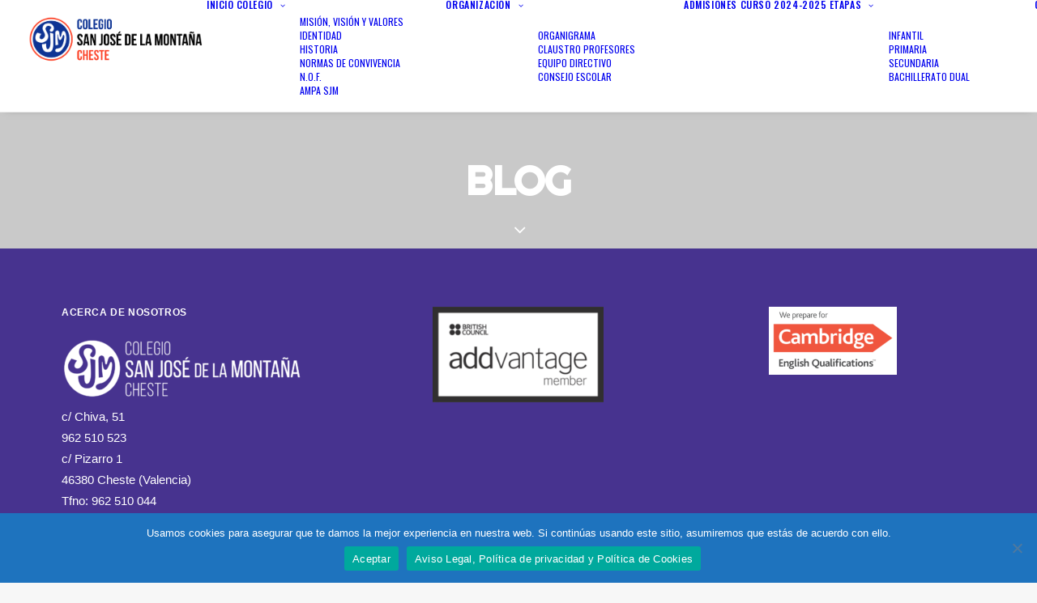

--- FILE ---
content_type: text/html; charset=utf-8
request_url: https://www.google.com/recaptcha/api2/anchor?ar=1&k=6LczUIkUAAAAAJuOmQgDCnTtrz0blsjLtxNz7Jxw&co=aHR0cHM6Ly9zam1jaGVzdGUub3JnOjQ0Mw..&hl=en&v=N67nZn4AqZkNcbeMu4prBgzg&size=invisible&anchor-ms=20000&execute-ms=30000&cb=vco2i7j5dg5q
body_size: 48692
content:
<!DOCTYPE HTML><html dir="ltr" lang="en"><head><meta http-equiv="Content-Type" content="text/html; charset=UTF-8">
<meta http-equiv="X-UA-Compatible" content="IE=edge">
<title>reCAPTCHA</title>
<style type="text/css">
/* cyrillic-ext */
@font-face {
  font-family: 'Roboto';
  font-style: normal;
  font-weight: 400;
  font-stretch: 100%;
  src: url(//fonts.gstatic.com/s/roboto/v48/KFO7CnqEu92Fr1ME7kSn66aGLdTylUAMa3GUBHMdazTgWw.woff2) format('woff2');
  unicode-range: U+0460-052F, U+1C80-1C8A, U+20B4, U+2DE0-2DFF, U+A640-A69F, U+FE2E-FE2F;
}
/* cyrillic */
@font-face {
  font-family: 'Roboto';
  font-style: normal;
  font-weight: 400;
  font-stretch: 100%;
  src: url(//fonts.gstatic.com/s/roboto/v48/KFO7CnqEu92Fr1ME7kSn66aGLdTylUAMa3iUBHMdazTgWw.woff2) format('woff2');
  unicode-range: U+0301, U+0400-045F, U+0490-0491, U+04B0-04B1, U+2116;
}
/* greek-ext */
@font-face {
  font-family: 'Roboto';
  font-style: normal;
  font-weight: 400;
  font-stretch: 100%;
  src: url(//fonts.gstatic.com/s/roboto/v48/KFO7CnqEu92Fr1ME7kSn66aGLdTylUAMa3CUBHMdazTgWw.woff2) format('woff2');
  unicode-range: U+1F00-1FFF;
}
/* greek */
@font-face {
  font-family: 'Roboto';
  font-style: normal;
  font-weight: 400;
  font-stretch: 100%;
  src: url(//fonts.gstatic.com/s/roboto/v48/KFO7CnqEu92Fr1ME7kSn66aGLdTylUAMa3-UBHMdazTgWw.woff2) format('woff2');
  unicode-range: U+0370-0377, U+037A-037F, U+0384-038A, U+038C, U+038E-03A1, U+03A3-03FF;
}
/* math */
@font-face {
  font-family: 'Roboto';
  font-style: normal;
  font-weight: 400;
  font-stretch: 100%;
  src: url(//fonts.gstatic.com/s/roboto/v48/KFO7CnqEu92Fr1ME7kSn66aGLdTylUAMawCUBHMdazTgWw.woff2) format('woff2');
  unicode-range: U+0302-0303, U+0305, U+0307-0308, U+0310, U+0312, U+0315, U+031A, U+0326-0327, U+032C, U+032F-0330, U+0332-0333, U+0338, U+033A, U+0346, U+034D, U+0391-03A1, U+03A3-03A9, U+03B1-03C9, U+03D1, U+03D5-03D6, U+03F0-03F1, U+03F4-03F5, U+2016-2017, U+2034-2038, U+203C, U+2040, U+2043, U+2047, U+2050, U+2057, U+205F, U+2070-2071, U+2074-208E, U+2090-209C, U+20D0-20DC, U+20E1, U+20E5-20EF, U+2100-2112, U+2114-2115, U+2117-2121, U+2123-214F, U+2190, U+2192, U+2194-21AE, U+21B0-21E5, U+21F1-21F2, U+21F4-2211, U+2213-2214, U+2216-22FF, U+2308-230B, U+2310, U+2319, U+231C-2321, U+2336-237A, U+237C, U+2395, U+239B-23B7, U+23D0, U+23DC-23E1, U+2474-2475, U+25AF, U+25B3, U+25B7, U+25BD, U+25C1, U+25CA, U+25CC, U+25FB, U+266D-266F, U+27C0-27FF, U+2900-2AFF, U+2B0E-2B11, U+2B30-2B4C, U+2BFE, U+3030, U+FF5B, U+FF5D, U+1D400-1D7FF, U+1EE00-1EEFF;
}
/* symbols */
@font-face {
  font-family: 'Roboto';
  font-style: normal;
  font-weight: 400;
  font-stretch: 100%;
  src: url(//fonts.gstatic.com/s/roboto/v48/KFO7CnqEu92Fr1ME7kSn66aGLdTylUAMaxKUBHMdazTgWw.woff2) format('woff2');
  unicode-range: U+0001-000C, U+000E-001F, U+007F-009F, U+20DD-20E0, U+20E2-20E4, U+2150-218F, U+2190, U+2192, U+2194-2199, U+21AF, U+21E6-21F0, U+21F3, U+2218-2219, U+2299, U+22C4-22C6, U+2300-243F, U+2440-244A, U+2460-24FF, U+25A0-27BF, U+2800-28FF, U+2921-2922, U+2981, U+29BF, U+29EB, U+2B00-2BFF, U+4DC0-4DFF, U+FFF9-FFFB, U+10140-1018E, U+10190-1019C, U+101A0, U+101D0-101FD, U+102E0-102FB, U+10E60-10E7E, U+1D2C0-1D2D3, U+1D2E0-1D37F, U+1F000-1F0FF, U+1F100-1F1AD, U+1F1E6-1F1FF, U+1F30D-1F30F, U+1F315, U+1F31C, U+1F31E, U+1F320-1F32C, U+1F336, U+1F378, U+1F37D, U+1F382, U+1F393-1F39F, U+1F3A7-1F3A8, U+1F3AC-1F3AF, U+1F3C2, U+1F3C4-1F3C6, U+1F3CA-1F3CE, U+1F3D4-1F3E0, U+1F3ED, U+1F3F1-1F3F3, U+1F3F5-1F3F7, U+1F408, U+1F415, U+1F41F, U+1F426, U+1F43F, U+1F441-1F442, U+1F444, U+1F446-1F449, U+1F44C-1F44E, U+1F453, U+1F46A, U+1F47D, U+1F4A3, U+1F4B0, U+1F4B3, U+1F4B9, U+1F4BB, U+1F4BF, U+1F4C8-1F4CB, U+1F4D6, U+1F4DA, U+1F4DF, U+1F4E3-1F4E6, U+1F4EA-1F4ED, U+1F4F7, U+1F4F9-1F4FB, U+1F4FD-1F4FE, U+1F503, U+1F507-1F50B, U+1F50D, U+1F512-1F513, U+1F53E-1F54A, U+1F54F-1F5FA, U+1F610, U+1F650-1F67F, U+1F687, U+1F68D, U+1F691, U+1F694, U+1F698, U+1F6AD, U+1F6B2, U+1F6B9-1F6BA, U+1F6BC, U+1F6C6-1F6CF, U+1F6D3-1F6D7, U+1F6E0-1F6EA, U+1F6F0-1F6F3, U+1F6F7-1F6FC, U+1F700-1F7FF, U+1F800-1F80B, U+1F810-1F847, U+1F850-1F859, U+1F860-1F887, U+1F890-1F8AD, U+1F8B0-1F8BB, U+1F8C0-1F8C1, U+1F900-1F90B, U+1F93B, U+1F946, U+1F984, U+1F996, U+1F9E9, U+1FA00-1FA6F, U+1FA70-1FA7C, U+1FA80-1FA89, U+1FA8F-1FAC6, U+1FACE-1FADC, U+1FADF-1FAE9, U+1FAF0-1FAF8, U+1FB00-1FBFF;
}
/* vietnamese */
@font-face {
  font-family: 'Roboto';
  font-style: normal;
  font-weight: 400;
  font-stretch: 100%;
  src: url(//fonts.gstatic.com/s/roboto/v48/KFO7CnqEu92Fr1ME7kSn66aGLdTylUAMa3OUBHMdazTgWw.woff2) format('woff2');
  unicode-range: U+0102-0103, U+0110-0111, U+0128-0129, U+0168-0169, U+01A0-01A1, U+01AF-01B0, U+0300-0301, U+0303-0304, U+0308-0309, U+0323, U+0329, U+1EA0-1EF9, U+20AB;
}
/* latin-ext */
@font-face {
  font-family: 'Roboto';
  font-style: normal;
  font-weight: 400;
  font-stretch: 100%;
  src: url(//fonts.gstatic.com/s/roboto/v48/KFO7CnqEu92Fr1ME7kSn66aGLdTylUAMa3KUBHMdazTgWw.woff2) format('woff2');
  unicode-range: U+0100-02BA, U+02BD-02C5, U+02C7-02CC, U+02CE-02D7, U+02DD-02FF, U+0304, U+0308, U+0329, U+1D00-1DBF, U+1E00-1E9F, U+1EF2-1EFF, U+2020, U+20A0-20AB, U+20AD-20C0, U+2113, U+2C60-2C7F, U+A720-A7FF;
}
/* latin */
@font-face {
  font-family: 'Roboto';
  font-style: normal;
  font-weight: 400;
  font-stretch: 100%;
  src: url(//fonts.gstatic.com/s/roboto/v48/KFO7CnqEu92Fr1ME7kSn66aGLdTylUAMa3yUBHMdazQ.woff2) format('woff2');
  unicode-range: U+0000-00FF, U+0131, U+0152-0153, U+02BB-02BC, U+02C6, U+02DA, U+02DC, U+0304, U+0308, U+0329, U+2000-206F, U+20AC, U+2122, U+2191, U+2193, U+2212, U+2215, U+FEFF, U+FFFD;
}
/* cyrillic-ext */
@font-face {
  font-family: 'Roboto';
  font-style: normal;
  font-weight: 500;
  font-stretch: 100%;
  src: url(//fonts.gstatic.com/s/roboto/v48/KFO7CnqEu92Fr1ME7kSn66aGLdTylUAMa3GUBHMdazTgWw.woff2) format('woff2');
  unicode-range: U+0460-052F, U+1C80-1C8A, U+20B4, U+2DE0-2DFF, U+A640-A69F, U+FE2E-FE2F;
}
/* cyrillic */
@font-face {
  font-family: 'Roboto';
  font-style: normal;
  font-weight: 500;
  font-stretch: 100%;
  src: url(//fonts.gstatic.com/s/roboto/v48/KFO7CnqEu92Fr1ME7kSn66aGLdTylUAMa3iUBHMdazTgWw.woff2) format('woff2');
  unicode-range: U+0301, U+0400-045F, U+0490-0491, U+04B0-04B1, U+2116;
}
/* greek-ext */
@font-face {
  font-family: 'Roboto';
  font-style: normal;
  font-weight: 500;
  font-stretch: 100%;
  src: url(//fonts.gstatic.com/s/roboto/v48/KFO7CnqEu92Fr1ME7kSn66aGLdTylUAMa3CUBHMdazTgWw.woff2) format('woff2');
  unicode-range: U+1F00-1FFF;
}
/* greek */
@font-face {
  font-family: 'Roboto';
  font-style: normal;
  font-weight: 500;
  font-stretch: 100%;
  src: url(//fonts.gstatic.com/s/roboto/v48/KFO7CnqEu92Fr1ME7kSn66aGLdTylUAMa3-UBHMdazTgWw.woff2) format('woff2');
  unicode-range: U+0370-0377, U+037A-037F, U+0384-038A, U+038C, U+038E-03A1, U+03A3-03FF;
}
/* math */
@font-face {
  font-family: 'Roboto';
  font-style: normal;
  font-weight: 500;
  font-stretch: 100%;
  src: url(//fonts.gstatic.com/s/roboto/v48/KFO7CnqEu92Fr1ME7kSn66aGLdTylUAMawCUBHMdazTgWw.woff2) format('woff2');
  unicode-range: U+0302-0303, U+0305, U+0307-0308, U+0310, U+0312, U+0315, U+031A, U+0326-0327, U+032C, U+032F-0330, U+0332-0333, U+0338, U+033A, U+0346, U+034D, U+0391-03A1, U+03A3-03A9, U+03B1-03C9, U+03D1, U+03D5-03D6, U+03F0-03F1, U+03F4-03F5, U+2016-2017, U+2034-2038, U+203C, U+2040, U+2043, U+2047, U+2050, U+2057, U+205F, U+2070-2071, U+2074-208E, U+2090-209C, U+20D0-20DC, U+20E1, U+20E5-20EF, U+2100-2112, U+2114-2115, U+2117-2121, U+2123-214F, U+2190, U+2192, U+2194-21AE, U+21B0-21E5, U+21F1-21F2, U+21F4-2211, U+2213-2214, U+2216-22FF, U+2308-230B, U+2310, U+2319, U+231C-2321, U+2336-237A, U+237C, U+2395, U+239B-23B7, U+23D0, U+23DC-23E1, U+2474-2475, U+25AF, U+25B3, U+25B7, U+25BD, U+25C1, U+25CA, U+25CC, U+25FB, U+266D-266F, U+27C0-27FF, U+2900-2AFF, U+2B0E-2B11, U+2B30-2B4C, U+2BFE, U+3030, U+FF5B, U+FF5D, U+1D400-1D7FF, U+1EE00-1EEFF;
}
/* symbols */
@font-face {
  font-family: 'Roboto';
  font-style: normal;
  font-weight: 500;
  font-stretch: 100%;
  src: url(//fonts.gstatic.com/s/roboto/v48/KFO7CnqEu92Fr1ME7kSn66aGLdTylUAMaxKUBHMdazTgWw.woff2) format('woff2');
  unicode-range: U+0001-000C, U+000E-001F, U+007F-009F, U+20DD-20E0, U+20E2-20E4, U+2150-218F, U+2190, U+2192, U+2194-2199, U+21AF, U+21E6-21F0, U+21F3, U+2218-2219, U+2299, U+22C4-22C6, U+2300-243F, U+2440-244A, U+2460-24FF, U+25A0-27BF, U+2800-28FF, U+2921-2922, U+2981, U+29BF, U+29EB, U+2B00-2BFF, U+4DC0-4DFF, U+FFF9-FFFB, U+10140-1018E, U+10190-1019C, U+101A0, U+101D0-101FD, U+102E0-102FB, U+10E60-10E7E, U+1D2C0-1D2D3, U+1D2E0-1D37F, U+1F000-1F0FF, U+1F100-1F1AD, U+1F1E6-1F1FF, U+1F30D-1F30F, U+1F315, U+1F31C, U+1F31E, U+1F320-1F32C, U+1F336, U+1F378, U+1F37D, U+1F382, U+1F393-1F39F, U+1F3A7-1F3A8, U+1F3AC-1F3AF, U+1F3C2, U+1F3C4-1F3C6, U+1F3CA-1F3CE, U+1F3D4-1F3E0, U+1F3ED, U+1F3F1-1F3F3, U+1F3F5-1F3F7, U+1F408, U+1F415, U+1F41F, U+1F426, U+1F43F, U+1F441-1F442, U+1F444, U+1F446-1F449, U+1F44C-1F44E, U+1F453, U+1F46A, U+1F47D, U+1F4A3, U+1F4B0, U+1F4B3, U+1F4B9, U+1F4BB, U+1F4BF, U+1F4C8-1F4CB, U+1F4D6, U+1F4DA, U+1F4DF, U+1F4E3-1F4E6, U+1F4EA-1F4ED, U+1F4F7, U+1F4F9-1F4FB, U+1F4FD-1F4FE, U+1F503, U+1F507-1F50B, U+1F50D, U+1F512-1F513, U+1F53E-1F54A, U+1F54F-1F5FA, U+1F610, U+1F650-1F67F, U+1F687, U+1F68D, U+1F691, U+1F694, U+1F698, U+1F6AD, U+1F6B2, U+1F6B9-1F6BA, U+1F6BC, U+1F6C6-1F6CF, U+1F6D3-1F6D7, U+1F6E0-1F6EA, U+1F6F0-1F6F3, U+1F6F7-1F6FC, U+1F700-1F7FF, U+1F800-1F80B, U+1F810-1F847, U+1F850-1F859, U+1F860-1F887, U+1F890-1F8AD, U+1F8B0-1F8BB, U+1F8C0-1F8C1, U+1F900-1F90B, U+1F93B, U+1F946, U+1F984, U+1F996, U+1F9E9, U+1FA00-1FA6F, U+1FA70-1FA7C, U+1FA80-1FA89, U+1FA8F-1FAC6, U+1FACE-1FADC, U+1FADF-1FAE9, U+1FAF0-1FAF8, U+1FB00-1FBFF;
}
/* vietnamese */
@font-face {
  font-family: 'Roboto';
  font-style: normal;
  font-weight: 500;
  font-stretch: 100%;
  src: url(//fonts.gstatic.com/s/roboto/v48/KFO7CnqEu92Fr1ME7kSn66aGLdTylUAMa3OUBHMdazTgWw.woff2) format('woff2');
  unicode-range: U+0102-0103, U+0110-0111, U+0128-0129, U+0168-0169, U+01A0-01A1, U+01AF-01B0, U+0300-0301, U+0303-0304, U+0308-0309, U+0323, U+0329, U+1EA0-1EF9, U+20AB;
}
/* latin-ext */
@font-face {
  font-family: 'Roboto';
  font-style: normal;
  font-weight: 500;
  font-stretch: 100%;
  src: url(//fonts.gstatic.com/s/roboto/v48/KFO7CnqEu92Fr1ME7kSn66aGLdTylUAMa3KUBHMdazTgWw.woff2) format('woff2');
  unicode-range: U+0100-02BA, U+02BD-02C5, U+02C7-02CC, U+02CE-02D7, U+02DD-02FF, U+0304, U+0308, U+0329, U+1D00-1DBF, U+1E00-1E9F, U+1EF2-1EFF, U+2020, U+20A0-20AB, U+20AD-20C0, U+2113, U+2C60-2C7F, U+A720-A7FF;
}
/* latin */
@font-face {
  font-family: 'Roboto';
  font-style: normal;
  font-weight: 500;
  font-stretch: 100%;
  src: url(//fonts.gstatic.com/s/roboto/v48/KFO7CnqEu92Fr1ME7kSn66aGLdTylUAMa3yUBHMdazQ.woff2) format('woff2');
  unicode-range: U+0000-00FF, U+0131, U+0152-0153, U+02BB-02BC, U+02C6, U+02DA, U+02DC, U+0304, U+0308, U+0329, U+2000-206F, U+20AC, U+2122, U+2191, U+2193, U+2212, U+2215, U+FEFF, U+FFFD;
}
/* cyrillic-ext */
@font-face {
  font-family: 'Roboto';
  font-style: normal;
  font-weight: 900;
  font-stretch: 100%;
  src: url(//fonts.gstatic.com/s/roboto/v48/KFO7CnqEu92Fr1ME7kSn66aGLdTylUAMa3GUBHMdazTgWw.woff2) format('woff2');
  unicode-range: U+0460-052F, U+1C80-1C8A, U+20B4, U+2DE0-2DFF, U+A640-A69F, U+FE2E-FE2F;
}
/* cyrillic */
@font-face {
  font-family: 'Roboto';
  font-style: normal;
  font-weight: 900;
  font-stretch: 100%;
  src: url(//fonts.gstatic.com/s/roboto/v48/KFO7CnqEu92Fr1ME7kSn66aGLdTylUAMa3iUBHMdazTgWw.woff2) format('woff2');
  unicode-range: U+0301, U+0400-045F, U+0490-0491, U+04B0-04B1, U+2116;
}
/* greek-ext */
@font-face {
  font-family: 'Roboto';
  font-style: normal;
  font-weight: 900;
  font-stretch: 100%;
  src: url(//fonts.gstatic.com/s/roboto/v48/KFO7CnqEu92Fr1ME7kSn66aGLdTylUAMa3CUBHMdazTgWw.woff2) format('woff2');
  unicode-range: U+1F00-1FFF;
}
/* greek */
@font-face {
  font-family: 'Roboto';
  font-style: normal;
  font-weight: 900;
  font-stretch: 100%;
  src: url(//fonts.gstatic.com/s/roboto/v48/KFO7CnqEu92Fr1ME7kSn66aGLdTylUAMa3-UBHMdazTgWw.woff2) format('woff2');
  unicode-range: U+0370-0377, U+037A-037F, U+0384-038A, U+038C, U+038E-03A1, U+03A3-03FF;
}
/* math */
@font-face {
  font-family: 'Roboto';
  font-style: normal;
  font-weight: 900;
  font-stretch: 100%;
  src: url(//fonts.gstatic.com/s/roboto/v48/KFO7CnqEu92Fr1ME7kSn66aGLdTylUAMawCUBHMdazTgWw.woff2) format('woff2');
  unicode-range: U+0302-0303, U+0305, U+0307-0308, U+0310, U+0312, U+0315, U+031A, U+0326-0327, U+032C, U+032F-0330, U+0332-0333, U+0338, U+033A, U+0346, U+034D, U+0391-03A1, U+03A3-03A9, U+03B1-03C9, U+03D1, U+03D5-03D6, U+03F0-03F1, U+03F4-03F5, U+2016-2017, U+2034-2038, U+203C, U+2040, U+2043, U+2047, U+2050, U+2057, U+205F, U+2070-2071, U+2074-208E, U+2090-209C, U+20D0-20DC, U+20E1, U+20E5-20EF, U+2100-2112, U+2114-2115, U+2117-2121, U+2123-214F, U+2190, U+2192, U+2194-21AE, U+21B0-21E5, U+21F1-21F2, U+21F4-2211, U+2213-2214, U+2216-22FF, U+2308-230B, U+2310, U+2319, U+231C-2321, U+2336-237A, U+237C, U+2395, U+239B-23B7, U+23D0, U+23DC-23E1, U+2474-2475, U+25AF, U+25B3, U+25B7, U+25BD, U+25C1, U+25CA, U+25CC, U+25FB, U+266D-266F, U+27C0-27FF, U+2900-2AFF, U+2B0E-2B11, U+2B30-2B4C, U+2BFE, U+3030, U+FF5B, U+FF5D, U+1D400-1D7FF, U+1EE00-1EEFF;
}
/* symbols */
@font-face {
  font-family: 'Roboto';
  font-style: normal;
  font-weight: 900;
  font-stretch: 100%;
  src: url(//fonts.gstatic.com/s/roboto/v48/KFO7CnqEu92Fr1ME7kSn66aGLdTylUAMaxKUBHMdazTgWw.woff2) format('woff2');
  unicode-range: U+0001-000C, U+000E-001F, U+007F-009F, U+20DD-20E0, U+20E2-20E4, U+2150-218F, U+2190, U+2192, U+2194-2199, U+21AF, U+21E6-21F0, U+21F3, U+2218-2219, U+2299, U+22C4-22C6, U+2300-243F, U+2440-244A, U+2460-24FF, U+25A0-27BF, U+2800-28FF, U+2921-2922, U+2981, U+29BF, U+29EB, U+2B00-2BFF, U+4DC0-4DFF, U+FFF9-FFFB, U+10140-1018E, U+10190-1019C, U+101A0, U+101D0-101FD, U+102E0-102FB, U+10E60-10E7E, U+1D2C0-1D2D3, U+1D2E0-1D37F, U+1F000-1F0FF, U+1F100-1F1AD, U+1F1E6-1F1FF, U+1F30D-1F30F, U+1F315, U+1F31C, U+1F31E, U+1F320-1F32C, U+1F336, U+1F378, U+1F37D, U+1F382, U+1F393-1F39F, U+1F3A7-1F3A8, U+1F3AC-1F3AF, U+1F3C2, U+1F3C4-1F3C6, U+1F3CA-1F3CE, U+1F3D4-1F3E0, U+1F3ED, U+1F3F1-1F3F3, U+1F3F5-1F3F7, U+1F408, U+1F415, U+1F41F, U+1F426, U+1F43F, U+1F441-1F442, U+1F444, U+1F446-1F449, U+1F44C-1F44E, U+1F453, U+1F46A, U+1F47D, U+1F4A3, U+1F4B0, U+1F4B3, U+1F4B9, U+1F4BB, U+1F4BF, U+1F4C8-1F4CB, U+1F4D6, U+1F4DA, U+1F4DF, U+1F4E3-1F4E6, U+1F4EA-1F4ED, U+1F4F7, U+1F4F9-1F4FB, U+1F4FD-1F4FE, U+1F503, U+1F507-1F50B, U+1F50D, U+1F512-1F513, U+1F53E-1F54A, U+1F54F-1F5FA, U+1F610, U+1F650-1F67F, U+1F687, U+1F68D, U+1F691, U+1F694, U+1F698, U+1F6AD, U+1F6B2, U+1F6B9-1F6BA, U+1F6BC, U+1F6C6-1F6CF, U+1F6D3-1F6D7, U+1F6E0-1F6EA, U+1F6F0-1F6F3, U+1F6F7-1F6FC, U+1F700-1F7FF, U+1F800-1F80B, U+1F810-1F847, U+1F850-1F859, U+1F860-1F887, U+1F890-1F8AD, U+1F8B0-1F8BB, U+1F8C0-1F8C1, U+1F900-1F90B, U+1F93B, U+1F946, U+1F984, U+1F996, U+1F9E9, U+1FA00-1FA6F, U+1FA70-1FA7C, U+1FA80-1FA89, U+1FA8F-1FAC6, U+1FACE-1FADC, U+1FADF-1FAE9, U+1FAF0-1FAF8, U+1FB00-1FBFF;
}
/* vietnamese */
@font-face {
  font-family: 'Roboto';
  font-style: normal;
  font-weight: 900;
  font-stretch: 100%;
  src: url(//fonts.gstatic.com/s/roboto/v48/KFO7CnqEu92Fr1ME7kSn66aGLdTylUAMa3OUBHMdazTgWw.woff2) format('woff2');
  unicode-range: U+0102-0103, U+0110-0111, U+0128-0129, U+0168-0169, U+01A0-01A1, U+01AF-01B0, U+0300-0301, U+0303-0304, U+0308-0309, U+0323, U+0329, U+1EA0-1EF9, U+20AB;
}
/* latin-ext */
@font-face {
  font-family: 'Roboto';
  font-style: normal;
  font-weight: 900;
  font-stretch: 100%;
  src: url(//fonts.gstatic.com/s/roboto/v48/KFO7CnqEu92Fr1ME7kSn66aGLdTylUAMa3KUBHMdazTgWw.woff2) format('woff2');
  unicode-range: U+0100-02BA, U+02BD-02C5, U+02C7-02CC, U+02CE-02D7, U+02DD-02FF, U+0304, U+0308, U+0329, U+1D00-1DBF, U+1E00-1E9F, U+1EF2-1EFF, U+2020, U+20A0-20AB, U+20AD-20C0, U+2113, U+2C60-2C7F, U+A720-A7FF;
}
/* latin */
@font-face {
  font-family: 'Roboto';
  font-style: normal;
  font-weight: 900;
  font-stretch: 100%;
  src: url(//fonts.gstatic.com/s/roboto/v48/KFO7CnqEu92Fr1ME7kSn66aGLdTylUAMa3yUBHMdazQ.woff2) format('woff2');
  unicode-range: U+0000-00FF, U+0131, U+0152-0153, U+02BB-02BC, U+02C6, U+02DA, U+02DC, U+0304, U+0308, U+0329, U+2000-206F, U+20AC, U+2122, U+2191, U+2193, U+2212, U+2215, U+FEFF, U+FFFD;
}

</style>
<link rel="stylesheet" type="text/css" href="https://www.gstatic.com/recaptcha/releases/N67nZn4AqZkNcbeMu4prBgzg/styles__ltr.css">
<script nonce="LvQHqNebAf-Snh73fvT8WA" type="text/javascript">window['__recaptcha_api'] = 'https://www.google.com/recaptcha/api2/';</script>
<script type="text/javascript" src="https://www.gstatic.com/recaptcha/releases/N67nZn4AqZkNcbeMu4prBgzg/recaptcha__en.js" nonce="LvQHqNebAf-Snh73fvT8WA">
      
    </script></head>
<body><div id="rc-anchor-alert" class="rc-anchor-alert"></div>
<input type="hidden" id="recaptcha-token" value="[base64]">
<script type="text/javascript" nonce="LvQHqNebAf-Snh73fvT8WA">
      recaptcha.anchor.Main.init("[\x22ainput\x22,[\x22bgdata\x22,\x22\x22,\[base64]/[base64]/[base64]/[base64]/[base64]/[base64]/[base64]/[base64]/[base64]/[base64]/[base64]/[base64]/[base64]/[base64]\x22,\[base64]\\u003d\\u003d\x22,\x22w5rCpcOwCsK4w6TCsyXCoR/[base64]/DnsKzARA2MA3DosKcXC3DlTvDhB7CscKFw5TDusKhLnvDhCoOwrMyw7dPwrJuwptzXcKBP0doDmPCpMK6w6ddw7IyB8ODwoBZw7bDk1/Ch8KjeMKrw7nCkcKHA8K6wprCnsO4QMOYTcKyw4jDkMO+wp0iw5ccwr/Dpn0GwrjCnQTDicK/wqJYw7bClsOSXXnCmMOxGQXDrWvCq8KtBjPCgMOlw6/DrlQPwpxvw7FUMsK1AGlFfiUnw6djwrPDvS8/[base64]/w7tfw5pKOCA5w4zDiMKoW8OAXMKMwoJpwrnDqkvDksKuHTbDpwzClcOuw6VhNxDDg0NkwrQRw6UINFzDosORw6J/InvCpMK/QCXDjFwYwobCgCLCp2jDpAsowq/DuQvDrCZHEGhbw6bCjC/CqcKDaQNbaMOVDVLCncO/w6XDijbCncKmfmlPw6J1wolLXQvCnjHDncO6w5Q7w6bCrCvDgAhfwq3DgwlmBHgwwqEFworDoMOLw5M2w5d8ccOMenIyPQJlaGnCu8KTw7oPwoIww57DhsOnC8K6b8KeDGXCu2HDj8OPfw0BOXxew7ZUBW7DnMKMQ8K/wonDjUrCncK4wrPDkcKDwpnDjz7CicKnUEzDicKlwp7DsMKww47DncOrNjDCqm7DhMOCw6HCj8OZccKow4DDu34EPBM6YsO2f21sDcO4KsONFEtSwpzCs8OyU8K1QUoHwpzDgEMBwrkCCsKIwpTCu30gw4k6AMKLw4HCucOMw6/CjMKPAsKMUwZELCnDpsO7w4Quwo9ja10zw6rDmVTDgsK+w7fCvsO0wqjCiMOywokAesKRRg/CukrDhMOXwr1KBcKvAVzCtCfDtMOBw5jDmsKMZyfCh8K1Pz3CrnoZRMOAwonDs8KRw5ooE1dbYWfCtsKMw6w4QsOzI1PDtsKrSULCscO5w4ZcVsKJOsK8Y8KOG8KrwrRPwr3Cqh4LwqhBw6vDkRxUwrzCvkQnwrrDokVqFsOfwrpqw6HDnmjDhBg6wpLCssOMw4/Cs8KDw7xwNVlEd2vClzwMf8KqZVHDqMK4WQVeX8OLwp8PAR82XMOzw4DDgADCocOJEcO2aMOzFMKQw74tQgk6aRQDbl9nwoLDlWkGIAZiw4RAw5gnw7DDl2x/EBFABU7CtcKkwpt7fTY6AsKSwoDDnBfDn8OFIFDDiAZeNhdowp/CjxY8wox9UX/CkMOPwqvCsjzCqy/DtgUdw4fDicKfw78Rw5BBf1HCg8KAwq3Dp8OIccOwNsOFwqxkw74NXgfDocKswpXCpgAzUVTCq8OEb8KBw5Jtwo3Cnx9ZGMOcF8K2YW/DkVdYC0rDjH/DisORwr4bTMKdVMKTw7F6OcKnAcOgw5nCi1LCp8OIw4E2TMOlewdse8Kxw6DDoMOZw6zCtnVtw4lIwrnCumAlGBFFw6/DhDjDhwElXAwyAglRw5PDuyNXFyRvcMKDw4gCw7rDksOKT8O/[base64]/[base64]/[base64]/CnFUewo5Vw5l0w5NqOsOzJCdsw5PCqcKiw4HCjw7CogjCmmfCo13ClzFXYsOlB3JnIcKvwoDDgQEqw4XCnCTDk8KrE8K9AnvDmcKaw7PCkR3DpSAww5zDhAsnXWlmwoVuPsOYNMKZw7LCsk7CjU7CtcK7a8KQPixrZgcmw6/Dh8Kbw4TCnm9rbTHDvyUNN8OBWT97UwjDoXrDpRhUwrYCwoIHdsKTwpNPw7MuwphMT8OdckE9PA/Cl2/CgB4bYgo1dx3Do8KZw7c7w6LDmMOmw61cwpHCq8KJOAlQwrLCmiHCj0pEWsO7RcOYwrTCqsKAwojCsMOVbn7DrcOVWl3DjRR3Y2NOwqhywq0gw4/[base64]/CosO9w44ow6BDw7HCsTQawrHCikXCllnCuG/DpX01w4HCncKKGcK3wq9XRSEgwrPClsOyC2nCvTQWw5Emw64iF8KDXhELScKnb2nDjz1+wqwnwp3DpMORVcK4JcO2wo9kw6zCiMKVW8KrFsKEe8KhKGoUwoPCvcKgNB/[base64]/Cr8OvMMOSNsK8PMOfRX7Ct3hHwqzCsmwpNG0XL0bDpzvCswXCs8KWF1lowqUvwpEGw53CusO5dUAKw4LCmMK5wr/[base64]/[base64]/[base64]/TsKVwofCgMK1wpTCvxrDm8KawoxFwq1WwopKesOYwo9zwrPClAV7AUTCo8KAw5Y7UAIew57DuUjCm8K5woV0w77DtmnDuzhnbWXChkvDmEhzMATDtAvClsObwqDCqMKQw78oY8O/f8ODw4jDix7CvX7CqDHCmTXDinfDqMOzw5BFwqpFw6l8RgrCkcOewr/[base64]/XnlqQcOAw5ZjWcKcfsKXw4sqLCA8ZMO7WMKxwq5lCsOdCcOrw5Z8w4bDmzzDmsOuw77Coi/DvsOMNWPCo8OhGsKqIsKkw7bCniQvMcOzwqLChsKYK8O3w7srw6vClxV/w78XdMKZwq/[base64]/f8OxOHluwp3Cq8Onwp7DmTdWQ2TCmwQkJ8KGbDTCrFnDqCLCtcKyYcKbw6jCgsOReMOrXmzCs8Olwp1Ww4UQQ8ObwovDoTvCrMK/bQ9JwpYuwr3CiD/Dvg3CkQoqwptkODnCo8OOwqbDgMOMUMOUwprClSrChjh2PlnCoDF3W2Z8wrfCp8O2EsKpw7g6w7/Dn1HChsOfRnzClMOLworCvEkVw5dfwoPCh2vDksOtw70Gwr4OCxzDgg/CrsKDw6Z6w5/DhMKiwprCtMOeEQk4wp/DnxNUIGTDpcOtTsOwMMKnw6RPSsKJecKVw6UXaktjFlwjwqLDgSLCiFwGUMO5ZG7ClsKtHmLDs8KIJ8OdwpBxKGnDmR9MeWXDmXJzw5ZAwoXDj3YUwpAbIcOtbVAvGcO4w4kBwqpdWgtuK8Oww5YtVcK9esKWaMO3ZH/ClcOjw658w5fDnsODw5/[base64]/DmSTChcKlPMOqwpUUbiHCrTfCrh7CoDXDv1UewoATwr9Xw7HCgi7DnmLCqcKiZ0LCgnPDrsKlEcKEACl/OU/[base64]/ClMOwwpnCvsKncsOfw6QUwoXDisKswrZHwqwlwq/Dp34JcQTDpMKURcK5w68eScOfdsKseD/DrsOrMFUGwqLCrcKhRcKfF0PDoyDCtcKVacKyG8OHdsKywp4uw5HDgVdsw5gHVsOcw77DgcOreiYew5XCiMOLQcKXf2JnwoFwVsO4wpR/EMK0b8OOwr4awrnDt0VBfsKsHMO/aRnDksKPBsOQw6zCl1Mza0oZXl4KXQUIw4/[base64]/DiCDCsynDj8OqwqMZwqPCnsKucmd3b8KCw4jDq1jDlyTCvkTCs8OyHSJFXm1YWQluwqwLw5p7w77CgMOgwqt1woHDtE7CmCTDgD44WMOpVhwMIMOKKMOuwobDoMOFLkFiw4/[base64]/wqRuUsOEwqbCm8KXHDbDmH/[base64]/CqMKbw7/CiG7CscOACsK8FcO/ZxbCs8OdccK8IHRVwqxBw7PDv1nDncOUw4RPwqMucXFxw63DisOGw77DqMObwrTDvMKkw5wzwqBLH8OTE8O7w5nCmcOkw57DvsKxw5QFw7LDiXRgXUt2e8O4w4Vqw5XDtkPCpVnDn8Ojw4rDsCnCqsOawpMIw7/DmWPDgDwOwq8XIsO4VMOfLhTDs8Kgwo9PFcKLV0orbMK7w4kww43CkAfDtMOEw4N5Ikgnw5YYa0dgw5l+IMOSIUnDgcKJVF3ClsKXM8KfPwPCti/Cp8O8w57Co8KXCmRXw6pbw5FNDFpWGcONTcKvwq3CtMKnbnvCg8KQwpBHwppqw6pTwrLDqsKyXsO2wpnDo2PCmDTDisOvBsO9JnJIwrPCpMKRwo3Dkzc5w4zCjsKMw4drPsOEHcKpAsOcXg51FsO0w4vCl00hbsObdSsFRSjCr0jDs8OtOEVyw7/DjFRlwrBIYjTCuQxSwpfDvyLCskkyRhpUw5TCm2R0TMOawowVwpjDiQkcw4XCowZyTMOjesKMP8OaBMOadWLDiTRlw4/[base64]/Cj8KFdxjCqWTDsMKow48mJMOTZcOeCsOsA0fDtMOYTMK9P8O7R8OkwqrDi8KbBUlfw6HDjMOmI1jDtcOdF8KmfsOXwphCw5h6V8KhwpDDrcO2UMKoG2nCkBrDpMOTwrNVwpoYw7gow5nCnFrCrFjCjz/DtTbCmcKPfcOvwovCksOmwpvDtsOXw53Dk2wAdsODR2DCrRgJw7DDrz5fw70/YHDCkT3CpFjCn8ONdcOuA8OnTsOabkJ9B3A1wpdQE8Kcw73Cp30qw6ZYw4zDgMK3Z8Kbw593w5zDnBbDhTMdEBjDiHDCthUdw7pqw6RwQnnCpsOSw5fClsKIw6sMw67DtcO8w49qwpcyZsOQKMKtF8KCZsOSw73Cv8KMw7/DmsKKBGIaMydQwqXDq8OuJVzCigpPP8OhasK9w4DDsMKrWMOVB8K8wq7DtcKBwqPDncOxDRx9w55Lwo4xPsO1BcOCYMKVw7ZabMKiGHTCrlTCmsKAwowOdXzCqDnDt8K+XcOBWcOcLcO9w4N/K8KxYxIHQQ/DgD/DhsOHw4dxFnzDhDg0Cyw7eykzA8OlwozCjcO/fMO5a3FuCRjCl8KwScKqJMOfwqE5WcKvwotdHsO7wrobMhhQPF0sT0gFYMOEKgfCkUbCsAoMwr8Fwp/CjMOTHWA9w4ZmR8K1woLCq8Kiw7fCkMOxw6nDl8OpKsO9wr0qwr/[base64]/DrFTDicKVw4HCljDDs8KqwofCs8Omwo8aw7fDsjxMVH9+wqZKWsKvYsKiKsOKwr56dSjCpXrDljXDmMKjEWvDpsKSwp3CrwM4w63CusOkBAnDhHhKY8KUTSnDp2IXNW9fGMOBIEoBW0fDp27Dt2/DncKBw6fDq8OaOMODc1PDh8KpQmoMBMK/w7hwFhfDkUBfNMKQw5LCpMOAWcOxwq7CrUDDusOGwqIwwo3DpG7Dr8Oaw5dlwp8Ww5zDg8KRA8OTw69bwqvCj1jDgAR3w5HDoSjCkhLDisOZI8OPd8OCLmBBwp1kwpgGwq3DqysaL1UhwpR1d8OqHkNZwrrDpGhfPj/[base64]/w5hYwroIAHQtIMOlw7DChHTCnMK7QhDCocKOAmUUwrNiw69tFMKUQMOgw7M5wqrCssKnw7oQwqVWwptlHWbDh2rCusKFCkJ2w6PCiCzDn8OAwpIpc8O/[base64]/DkgPCojcMwpDDr8KIU18jVsOyw5bCsEfCrXNfwrrDqzBYK8KVWXfCtSzClcKHF8OzDQzDqcO9XMKmOcKlw77DqgU2H17DrGA3woNSwqHDrcKWYsKTFMK0McKBwq/CisObw4wlw4gpw4nCuTPCkwhKflV/wplNw7/Cqk4lfkZtc3pnwoMNW0JJNMO1woXCrBrCsDkbNcOtw4R9w6kJwobDu8Onwr8SMHTDgMOsEUrCuVoSwppywpjCm8KeUcKaw4RSwojCgGpNLcO9w6fCokPDkwLDhMKQwoVTwrF1JUlawp7DqcKhw6XCiR96w4/Cu8KUwrAaQUZxwpDDnBjCuhNIw6TDixrDqjREwpXDvyjCpVonw5XCigrDm8OJDsO9bsK2wrTDtTjCusOIBsOTV34Rwr/DsmvCoMOwwrTDg8KaT8OmwqfDmlEcP8Kmw4HDnMKhXcOEw7nCo8KYRcKAwqxxw6d4by44XMOORcK/wrBdwroQw4RNdG1xBmPDuR7DtcKywo0yw6oFwrnDp2dvLUvClFAFJsOSG3tAQcKOFcKWwqHCs8OHw5DDt3YkZ8O9wo7Dn8OtRC/CjWkJwqbDk8OSAcOMDxI4w7rDkiAkfAQgw7Ejwr0qKcKcK8K6ACbDsMK0f2LDqcOqBFbDtcOTEAJ3CTUQXsKHwpoCPVxcwq98JS7CinIvACtoX3g3UWLDq8KcwoXCv8OlbsOdXmvCsn/DqsO4fcKzw63DjAguFg0fwprDjcOjbkvDlsOuwoBTUMOdwqQcwonCsSjCjMOsfxtSNSsFRMKnXVwuw43CjCrDkm3Dn2DCrsKCwpjDo0hKeywzwpjDk1FdwoxSw4EuPMKlXCDDk8OGacO+w6gJZ8ORw77DncKgQmXCvMK/[base64]/DpHUKa3ogHcObX3QBw6vCsHrCn8KRd8KAw7PCsGlqwoRDfzMDWzvCqcOAw4pdwp3DhMOMI2ZQbsKCNBPCkG/[base64]/[base64]/DpsKVcizDoDzCjcOKw680wrLDpcKMwoxUw7kYLGLDrE/CrgTCmsOwCsOywqF2Lj7DkMOrwpwNLjnDhsKvw5/Dvj/DgMOwwpzDj8KAf3RmD8KfPyTCucKAw54PKcK4w6pMw64aw57CmsKeTWHCrsOHVDMSXsObw4d2fXAxH0DCj3LDnGwSwrl6wqJsCAUaEcOtwrF9PwHCpCPDjDs5w6FRdTLCusO3MmvCuMK9XkTDrMKhw5Z3UER7VEEHH1/CqsOSw4zCgBvCvMOrQMOuwpgawqR1SMKKwqgnwovClMKhQMKKw64Xw6tVPsKfL8OJw6kRKcOeC8KkwpR9wp8CeQlYc2clfcKOwqrDmQzCgXwYKV7DusKmwozDq8KwwqjDv8Ktcn4/[base64]/[base64]/DnXg4WHQ6w6/DkiLDhQLCs1TCt8Ohw5HDsMOAAcK6DcOlwpMub0lDWsKywoLCvcOwYMOlNF5cAMOIw5NtwqPDsFpswqvDmcOXw6cJwpt/[base64]/ClBbCusOSbcOKAkA9BkIwQMOqw7EgecOrwqEiw48qYmc6wp3DomRTwpXDp2PDssKfAcOYwr5pf8ODH8OyWsKjwpTDsl1awqPCgcOZw5szw5XDt8OUw4nCqFrCr8O2w6o0LyfDq8ORWzI+FcKIw6sKw6NtLTxFwqw9wqxKeTTDqVBDEsK3PcONf8K/woEhw7QEwrvDuEZHE2HCrl5Mw4xJN3t2a8KJwrXDpwczOXXCq3vDo8OvE8OnwqPChcOqTGUtEQp8Sj/DqUDCsl3DgScfw6xaw495w6tcTDYOIMKrZRF6w6tFKy7CksKvNmjCq8OpdcK1ZMO5wpnCt8KmwpQHw4lSw6w/dcOtQsKew6PDoMKIwoU4GMO+w7xlwpPCvcOEG8OAwrpKwrswSy1tGAsswoLCr8KyXMKnw50Uw5vDgcKBRsOGw5fCkyPCqCrDuA8Hwo81f8Kzwq3DuMKqwp/[base64]/CkRzDhHDDgcKfw5fCi8K5TXt1IsKow4pjRVBYwpzDrDc7d8KNw6fCnMKdAG3DiRV+SzvCuAbDpsKZwp/CrwbCs8KPw7LDrWDCjyTDpGQsQcK0H2I+F3rDgicHenMHw6jCgMO7DFd5Vj/CoMOowqU2CyA1BQzCnsOzw57DisKDw4rDsxDDgsKewprCpXx9w5vCgsOOwqvDtcK9el/[base64]/ChDwjaBLDhcOsVcKOE3vDjQHDksKgf8K/[base64]/UMOLw6TCh17Cr1bCosKZZ3ksA07DnmFcNsKLKyBOC8KpBsKoLm08HS0uUcKhw54Iw75uw7nDrcKVIsOhwrcRw4TDr2klw6RMe8KhwqI3R2kow6MqbsO/[base64]/[base64]/DmMODNsOnw4PCtMOYNRZ/w53Dl1/DnDPDvhPCox7DqUXCoUJYb2cZw5New4PDoxFiwq/CusO5wpTDh8ORwpU/wpwCNMOpwoZdA1IBw5N/HMOPwrt6w7M8P3gWw6QsVynCnsOLFyhSwqPDlArDksKcwozCgMKbwqPDnMKHMcKKc8KvwpsdMTFDJgPCgcK3Q8OEH8OzI8KowrrDizTCmDnDoA5SSFBcQ8KtVi3DtS/DmVPDnsOCEsOcM8O4wrkSW1vDucO0w4DDv8K8LsKdwoN+w43DtUfCuxp8NnF/wrXDqsOUw4PCisKjwo45w5cqPcKYHn/[base64]/DsjDCrcOBw6rChsOvdcO4DwrCtUQlwrzCu8KcwrHDusKARhbCsmJqwpvCk8KSw7dwXz/CgTQbw6xjwpnDuSd8YsOGazvDjsK9wphXdAlLS8KdwqYLw5/[base64]/Ct8KBw4HCvcOhwoojMxQbJcOLNMO0w6dDai92woNjw5vDvsOHw488wrDCtAhGwrzDvEIJw6/Dg8OHIV7Dr8Orwrpjw7DDuRTCrFfDisK9w61XwpPCgGLDg8Orw5orVsONc1zDuMKPw5NqHcKbJsKKwqtow4soKMOuwoY0w58tKjbChCEfwol/[base64]/[base64]/wpbCisK2U3ozw77DrRIGwphzTMO/wpvCmMK+w6PCmn4wRDURcjl7Fkp2wr3CgX8XWsKuw7kJwqzDlxlVf8OvJMK1d8KawqnCscO5WFhbSCTDtGYvBsOYPnrCmigBw6vDscO9ScOlw43Dp0vDp8KVwrUIwoRZZ8K0w6rDu8Olw6Z/w6rDncK6w77DrVbDq2XDqHfCi8KGwovDthnClMKowovDu8K8H2k6w4F5w6dJT8ObagLDkcO/[base64]/w67Dq0LDg8KFT8OAd8OELMKyJ8OAXMOwwpVtGS7DkynCsyQQwrBTwqABMHwaGsOfMcOjF8KVaMODaMOUw7TCnF/Co8KAw60SSMOGBcKVwp18B8KbQsOtwqzDtx0ewrIeQRzDnsKPacOcM8OjwrFAw7TCqMOmJx9xY8KEA8OHesOKBghiLMK9w5jCnQ3DoMK/wrRxO8KsNXgWc8OIwrTCvsOmTsK4w7EpD8ORw64OfGvDqVfCicO3wrg0H8Oxw6kNTDN9wpdiFMOkN8K1w6wBbcOrKzgrw4zChsKawqopw5XDu8KsWxDDuXHCpnAQBMKPw4EPwq7CrnUQTX11E10/[base64]/[base64]/[base64]/CmcKNw4VTcjPDkcK/acK8I8KcfAdjPRNqITjCo8KCw6fCiE3DocKLwrowasKnwp8bDMKLV8KbO8KmEQ/DhnDCvcOvH3HDhsOwO2IYCcK5czcYQMOmIXrDk8KOw4gTw4rCi8K2wrspw6wiwo/[base64]/DszzDp8OXGCxJw73ClMOew48ow4d3DHFVciB/McKhw5dAw7QPw6/DvShKw4MGw7dXw5wSwoPCqsKCDcOZRl9GB8KvwqlRNsOhw6TDmsKMwodqKsOaw7FTL0cGQsOvaVnChMKYwoJMwot8w7LDrcKwAMKqPnXDoMK+wr4AJMK/[base64]/[base64]/CqEw/CyzDhMKtwrZmacKJWn/CtsKSMHkvwrRmw4fDlhXCh1ZUKBfCh8K4dMKXwrcIdiRxByYOUsKqw7tzHsOYFMKhFWFdw5bDpcOYwooaREzCiD3CmcO1Hh93bcKwNz/[base64]/CVTDuTdTw5fDiFfCpsO9U2LDsEl7wrd/PETCncKywqxYw5jCoCgOLy0swqpqecOSBiTClMOvw5k0eMOCG8O9wogYwrBMw7pzw47CisKSSQTCpQfCpMOrfsKFw6pPw6jCksO4w7LDnwbDhVfDhTkDGsKywqgiwosRw45+U8OCQcK5w4/DjMOzRyDCllzDnsOkw6PCq1vCisK7wpoHwoZewrkMwoZOdcO6cHjCj8OrbkxSGcKaw6lEel4ww54dwr/[base64]/wph6U8K0wpHCsMOIN8K2wpTCrRfCgsKjwpHCjcKId3rCtMKZw4Yew71rw7A/w7sww77Dt3TCpMKHw4zCnMKOw4HDmMOww51qwqPDugLDmGoBwr7DqzfCisOPBR1xaQjDvVvDuVkkPFoew6jCmcKLwrrDlMKHIcOBHQolw5Z/w5ddw7TDqcOZw4JQFcO2blQ5acKjw6wow4AMYAtvw7YYV8O3w68EwqfDpcKvw68xwp/[base64]/CyEww40MA2TChcOnw6kWdMKBwrLCiTcHw4s1w7DCvkzDtXpew4LDnhsPDlxcBVlGZMKnwoUhwpM3bMOUwq0dwoJEei7Cn8Kjw7hIw5x0FsOYw4LDmB4ywrjDuyHDsSBfGFA7w7pTH8KIKsKDw7Euw5k5L8KZw5LConDCgz3CisO0w4HCucOXewXDgx/CpixuwqUIw61rDyAEwobDtMKFGlF3WcOnw7FTPXYkwodZMm/Cl1dXXMOGwo4swrt4CsOjbsKTbDYbw63CtyB/Gg8AfMOyw5EddMOPw5nCuVkvwrLCjcOwwo9gw4Rnw47ChcK7wpjCm8OJPUTDgMK+wrJswqxfwrlfwq8UYcKLNcOjw48Vw78POQXCiGbCs8KvQMOxZhMawpg6e8KdeATCvhQvGcOkO8KBTMKUfcOYw6XDqMOjw4fDkcK/[base64]/DqMOYDCDCoMOhfnYIw7zDjCLDqF/CsCAcwplBw500w5E9w6fCvwTCnHDCkgp4wqY2w6oAwpLDm8KRwr7DgMO4MAzCvsKtaQ8pw5Z7wqBgwqRcw6MhNFN7wpTDisOIw6LCjMK8wpJic2powqV1RnvCjsOQwr7Cq8KzwoIGw6AVAHNFCCp4bl1Qwp1JwpnCm8OAwqXCpxPDpMKXw63DgGJ4w5BpwpVMw7jDvh/[base64]/ZMK/w6bDn1xjTsOOLMOaSMKNwowDwqvDsibCvXBFw4Z6f3nDvnhIRHjChsKow5g3wqEkF8OnQMKJw5bCnsK4dWXDncODKcOodC9HOcKSb390CcO0wrIsw4DDhxHChhLDvwdOIF4XWMKiwp/DrMKcSE7DvMK2HcOUSsOdw7nDo0sLQQgDw4zCmsOOw5Jxw4DCjRPCljbDiAcXwp/CtXjChgXChEA0w4QfPVF0wrLDiinChcOMw5nCtADDssOOAsOOOcK/w4EkWXsNw4VzwrAaaSzDoybCs0rCjW3CrD3DvcK+bsODwoh1wr7Dkx3DqcK8woouwpbDoMOcHUxLDcOEbcK9wpoNwrcew704O2XDqwLDisOuBB7CvcOQOFNFw6dFNcK/w4AJwo1+dhVLw6TDpzzDoWLDvsOVBcOGDGXDlBVHVMKZw7rCjMOswrTCpi5pJCDCuWLClMOYw4LDjyTDswDCjsKEXQnDrm/DsFHDljnDvk/DosKfw64faMKgX3TCsGooMzzCi8KJw64KwqxwTsO2wol+wofCvMOUwpIgwrjDlcKiw7HCtmPDmz0HwojDswfCtSwNTV1NcEEEwpBpfsO7wrlVw59owp3DilfDo3MOKDluwpXCrsO/OyMIwqrDoMKJw4rCpMKZOW3DpMOAe13CrmnDr1DCrcK9w5fCoD0pwrYlUjtuNcKhOUPDqVIGZUrDjcOLw5HDqcKMcxzDqMOzwpczY8KRwqXDsMKgw77DtMK8dMKjwoQIw5AQwrnDiMKjwr/DvsK0wrLDlMKNwp3Cpn5iKT7CiMOWSMKBD2VLwo5ZwpHCmsKnw4bDqhTCvsKZwoLDvlpDdkYLBA/Do2PCncKFwp5AwpdCBsK5wqvDhMOYw5UGwqBsw4sawrdhwrFlDsKgBcKVA8O2ecKGw4MpMMKMVMObwo/DpADCsMONLF7Cq8Oow5lvwqNKT0t0eTrDhWlrwojCocOAUVovw43CvDHDtAVXT8OWAHtvPz1Ba8OxXlplJsODH8OlWmTDr8OjajvDuMK5wolPUVDCoMOmwpjDoUnDj0HCo250wr3CnsO3DsO+AsO/T3nDpsKMPcOZwpPDhzbCgjBYwrfCncKcw5nCgmbDhx7DnsOjFcKEA2FGN8OPwpXDnMKQwqsBw4bDocOle8OHw75dwqcYbH7DiMKqw5QdfB52wrp+Hx3DsQLChgPCvDFuw6ceesO/w77DmQQQwolSG0bDtAzCvcKpN19dw51QTMKJw5ppB8K5wpFPPFfDoGLDmjJFwqzDnsK8w6EMw6NTGFjDkMO/w4HCrgttwqvDiwTDjMOvJX9bw5xtcMORw6FqOcO1Z8KtBcKqwrTCucK8w6olFsK1w584JArCkyMtO0PDsR9ASsOFQ8OnEgMkwot4wovDt8KAaMO2w5PDmMONaMOhVsOcVMOmwq/[base64]/CjnXCgiLCphzCiilPb8O/f8OMw5EfOzQlGMK2wpjClys5e8KJw6tMJcKaKsOHwro3wqc/wohYw57DpWzCicOhIsKmFcO2XAPDn8KpwqB1JTHDrXA8wpBBw7bDniwZw6ACGBUabUbDlBMVBMK+IcK/w6hRfMOmw7/Cu8OjwoowDjHCp8KUw5zDlMK3QcO5JA56KFwdwq8bw5ckw6BwwpjChx3CrsK/w6Mpwp5YLsOdZA/[base64]/DnsOIw4kqwpHDpU3CtQ5Awq/CpjMRw6sDXAV2aH/DkcKvw4rCksKww7s3Ri7CsDx1wrB0KMKlVsKkwrTCuhITVQTCkz3DlkkSwr1twrnDtSdYV2ZeacKBw5RFw5dVwqIQwqfDtj7CoSnCsMKtwqLDqjAybcOXwrfDrBI/[base64]/Cn1pFScO0w5szw5txXAfDi8K9Y3rDomRUfcKNFCDDp3zCqXDDuSBkAcKobMKDw6TDvsKdw6PDrsKxSMKZw6TCiU3DiX/DiidmwrBJw758wqxaCMKmw6vDqMOiL8K3wqfChAHCisKGTsOCwpzCgMO/w5zCosKww79PwrYIw5FhXjrCoFHDuGwNDMKQeMKoPMKpwrjDiixaw5xvcQrCqxItw6M+KF7CmsKMwo7DvsK9wrfDnQ5Lw6TCvsOBW8Orw59Gw7IJHMKVw61cGcKBwpPDvnLCs8KXwo/[base64]/eFrDvsO3wo3Cu8KyBBUqbsOLRsOAwpktw546JXzCsMO2wrsNw43Ck3/[base64]/CqcOSw75YYi/DrUjCnXZhwpMKRsKJT8Oawq9mXGYaX8KQwoRwO8OtXTbDqRzDiRYMHjc0RMK7wrx/eMKowrRIwqk2wqHCqEgqwrZQVjjCkcOuaMOICQPDuDN6B1PDkFTChcOiDMOQPT0iZ17Dl8OCw5TDjg/CnGkxwpXCsQPDgsKLw47Dl8OJFMOAw6jDrMKmUCoIJsO3w7bDoVtUw5fDnEXDscKZF1vDp3VzUTA6w4/DqE3DkcK/w4PDp2Ahw5IUw5Vpw7QefmTCkxDDhcKiwpzDrcO0UMO5HkxMc2rDucKTEUnDl1sVwo3DsH5Uw44KPkV6fHVXwqLCjsKJPS0EwrvCkGFiw7EGwrjCrMOBZArDs8KUwpjDiUzDmxVXw6/Cv8KAFsKtwofCkcOIw75ywoEUA8OfE8KoEcOgwqnCuMOww5LDqUnCnTDDnsOpZMK/w6nCtMKrfMOhwoQPWyPChTvDunZxwpXChhdwwrrDpcOPAsO+UsOhEXrDqETCnsK6FMO/[base64]/Cu1bCu8KlN8ObH01zCsORPsOQwqPDoHzCmsKOMsKDGwfCsMK5wq7Dv8KxAjPCjcK6ecKLwqRzwqnDrMOmwqLCksOfQBbCvUDDl8KGwq8HwprCksK/MDgXFS5qwqfCsxFbFyvDm2tLwrLDvsKNwqgyI8Oow6xdwrlMwpwkay/Cr8KpwrNWWsKKwo4nf8KcwqBqwrHCizhDNMK0wrjCrsO1w7Vewq/[base64]/CmVjDtsOlOGfDm0bDpsOpB8KpGcKDwp/CtwA5w4MSwpYcFMKEwpxVw7TDkW3DhsK5M1HCsiEGSsOeVlTCnRYYNlpDY8KRw6vCosOrw79iM3/CvsKQTjNgw6wGV3TDinXCh8K3ZMKkZMOBHMKjw5DDigvCqgzCu8Kvw41/[base64]/CtQs8w4dxLsKVw6XCn8KEw4XCrsOHRDLDvsOOPRbCpjFwIsKgw7MJLUJ+Aig/[base64]/Dh395w6fCqcKiwrYHwr3DusO2w4bCnsK4Gk/CsEnCk1zDnsO/w5ofTcK4RcO4w7VJYE/[base64]/[base64]/CvyIGUxnDgsO0wrFLwrVYG8Olw77DisKXw7HDlcO8wpbDusKrZMOCw4jCkyPCmsOUwo4jWsO1FQh5w7/Cp8O7w7bDmV7DrkcNw73DgA48w7Rmw4rCnMOsG1TCncKUwph8w4TCnFUqABLChFzCqsKew6XCosOmJsK4w7YzOMOOw4nDksOqABDClUvCkU8Jwo7DmRzCq8K4BzdaAh/CjMOZdcKdch/DghfCiMOqwrspwoPCrSvDnkpvwqvDgj/CpirDrsO9SsK3wqDDqltSBGvDnGU9NcOSWsOJW0YbGGfDvBIOb1zClj4jw7trwpbCqsOxWsOFwp/Ch8O+wpvCjHZWA8KTRWXCiwQ8w7/CmcKCLWVBY8OawqEbw55yKBLDo8K1TcKNV0HCh2DDpcKEw79jaXUBckJsw4RSwogrwq/[base64]/wrRTGjLCnMK/aMKVw77CosOowq4tJVBmw4bCjMKiPcOhwo1waFjDvVzCosOaRsOQGVgPw4HDicKEw7l6Z8OiwphkHcOyw5dBCMKnw4lbdcKeYTgUwo5cw4nCvcKNwprDnsKaCMODwo3Dh20Gw6LDlnjCp8KPWsKxKMOaw48bF8OiKcKJw7AMesOvw6LDh8KZREQAw7F/D8KUwq1Hw4wmwp/DkAfDgS7Cp8KLwqbCn8KHwovCjCnClMKTw6/[base64]/Ds3jDu8K2woLCqnBSw7zCuBxUw7bCghp8EwbCjj3DpMKnw5Bxw6LCnsOhwqTDucOOwr0kWW4SfcKUAV9vw5XCgMOSaMO6IMOqR8Kzw4vCk3cSO8K8LsO+w69dwpnDvw7DlFHDisKow7vDmWtCIcOQIX57fl/DjcOqw6QRw7HCqMK8fXbCqww9GMOXw6FVw5I/wrQ4wqDDjMKbK3fCucKkw7DCmhfClMKracK1wrFiw57DmG3Cq8KNCMOGdA4aTcK+woXCgBN9b8KaOMO7w7grGsORfxxiEsOKGsOLw4fDuTlAA2APw6/DosKcb1jCtMKZw73DszjDp3vDjBHCpT86wqTCtsKxw4LDoQsTCncVwrorVcKdwrZRw67DuQjCkxXDmW0adgbCpsO2w6rDvMOFTiPDtHDDhHPCuA3CjcOuQ8KsFcKtwo9PCcKyw51/aMKrwrcya8OKw4tdflJRYWDCkMORMx7ChgHDiWrDviHDnlNjB8KCfCw9w5rDoMKyw61cwrB0PsO6XRXDnx/[base64]/Cjw7CisOMwpJVw6NaOcKNLGrDrQw0VcKwZUFfw5TCqMOrUMK+RisFwqQvE33Cj8OlWi7DoQJSwrjCrsKrw6oEw73Cn8OESsOEfQPDimrClsO5wqzDpw\\u003d\\u003d\x22],null,[\x22conf\x22,null,\x226LczUIkUAAAAAJuOmQgDCnTtrz0blsjLtxNz7Jxw\x22,0,null,null,null,1,[21,125,63,73,95,87,41,43,42,83,102,105,109,121],[7059694,862],0,null,null,null,null,0,null,0,null,700,1,null,0,\[base64]/76lBhmnigkZhAoZnOKMAhmv8xEZ\x22,0,1,null,null,1,null,0,0,null,null,null,0],\x22https://sjmcheste.org:443\x22,null,[3,1,1],null,null,null,1,3600,[\x22https://www.google.com/intl/en/policies/privacy/\x22,\x22https://www.google.com/intl/en/policies/terms/\x22],\x22MBNR77WTnP9DjyRae7tEZue3vYLmo+4CHodyZO1vJ7U\\u003d\x22,1,0,null,1,1769912091180,0,0,[145,32,86],null,[2,166,86],\x22RC-gePfxRmB1f0_9A\x22,null,null,null,null,null,\x220dAFcWeA6zo4FIPYJiryv5VtRch5ktxHdSW6UeBYUioKoZLIPlIKOusvI56iEeNf3UTC8TTevPH0xwTqfgeu_WZWnc8TFqY6zsIQ\x22,1769994890949]");
    </script></body></html>